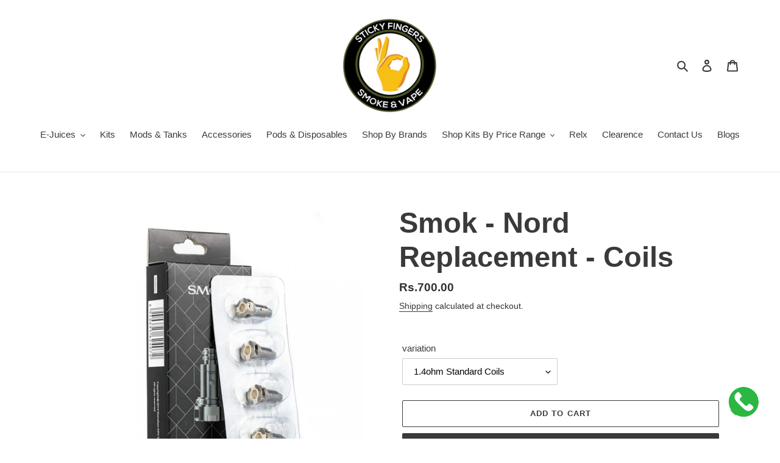

--- FILE ---
content_type: application/x-javascript; charset=utf-8
request_url: https://bundler.nice-team.net/app/shop/status/sticky-fingers-pakistan.myshopify.com.js?1768789609
body_size: -353
content:
var bundler_settings_updated='1675274246';